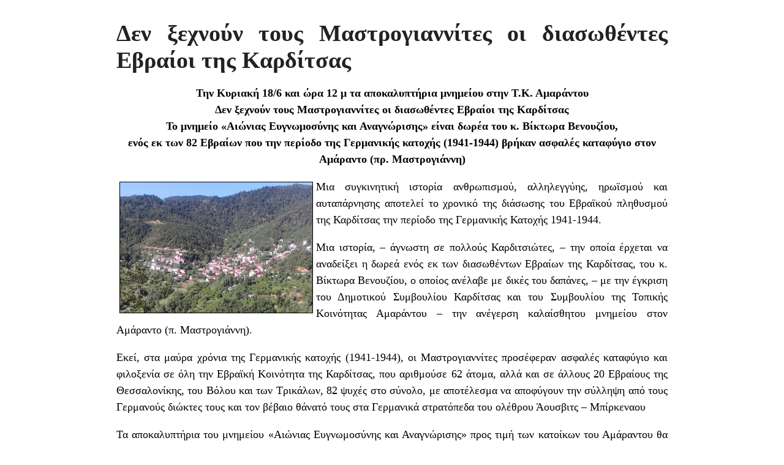

--- FILE ---
content_type: text/html; charset=UTF-8
request_url: https://dimoskarditsas.gov.gr/den-xechnoun-tous-mastrogiannites-diasothentes-evrei-tis-karditsas/?print=print
body_size: 3981
content:
<html>
			<head><html>
			<head><title>Δεν ξεχνούν τους Μαστρογιαννίτες οι διασωθέντες  Εβραίοι της Καρδίτσας - Δήμος Καρδίτσας</title><link type="text/css" rel="stylesheet" href="https://dimoskarditsas.gov.gr/wp-content/plugins/pdf-print/css/default.css" media="all" /><html>
			<head><html>
			<head><title>Δεν ξεχνούν τους Μαστρογιαννίτες οι διασωθέντες  Εβραίοι της Καρδίτσας - Δήμος Καρδίτσας</title><link type="text/css" rel="stylesheet" href="https://dimoskarditsas.gov.gr/wp-content/plugins/pdf-print/css/default.css" media="all" /></head>
			<body class="pdfprnt_print ltr"><div id="content"><style> a {text-decoration: none; color:#000000 !important; } </style>					<div class="post">
						<div class="entry-header"><h1 class="entry-title">Δεν ξεχνούν τους Μαστρογιαννίτες οι διασωθέντες  Εβραίοι της Καρδίτσας</h1></div><div class="postmetadata"></div>						<div class="entry-content"><p style="text-align: center;">
	<strong>&Tau;&eta;&nu; &Kappa;&upsilon;&rho;&iota;&alpha;&kappa;ή 18/6 &kappa;&alpha;&iota; ώ&rho;&alpha; 12 &mu; &tau;&alpha; &alpha;&pi;&omicron;&kappa;&alpha;&lambda;&upsilon;&pi;&tau;ή&rho;&iota;&alpha; &mu;&nu;&eta;&mu;&epsilon;ί&omicron;&upsilon; &sigma;&tau;&eta;&nu; &Tau;.&Kappa;. &Alpha;&mu;&alpha;&rho;ά&nu;&tau;&omicron;&upsilon;<br />
	&Delta;&epsilon;&nu; &xi;&epsilon;&chi;&nu;&omicron;ύ&nu; &tau;&omicron;&upsilon;&sigmaf; &Mu;&alpha;&sigma;&tau;&rho;&omicron;&gamma;&iota;&alpha;&nu;&nu;ί&tau;&epsilon;&sigmaf; &omicron;&iota; &delta;&iota;&alpha;&sigma;&omega;&theta;έ&nu;&tau;&epsilon;&sigmaf; &Epsilon;&beta;&rho;&alpha;ί&omicron;&iota; &tau;&eta;&sigmaf; &Kappa;&alpha;&rho;&delta;ί&tau;&sigma;&alpha;&sigmaf;<br />
	&Tau;&omicron; &mu;&nu;&eta;&mu;&epsilon;ί&omicron; &laquo;A&iota;ώ&nu;&iota;&alpha;&sigmaf; E&upsilon;&gamma;&nu;&omega;&mu;&omicron;&sigma;ύ&nu;&eta;&sigmaf; &kappa;&alpha;&iota; &Alpha;&nu;&alpha;&gamma;&nu;ώ&rho;&iota;&sigma;&eta;&sigmaf;&raquo; &epsilon;ί&nu;&alpha;&iota; &delta;&omega;&rho;έ&alpha; &tau;&omicron;&upsilon; &kappa;. &Beta;ί&kappa;&tau;&omega;&rho;&alpha; &Beta;&epsilon;&nu;&omicron;&upsilon;&zeta;ί&omicron;&upsilon;,<br />
	&epsilon;&nu;ό&sigmaf; &epsilon;&kappa; &tau;&omega;&nu; 82 &Epsilon;&beta;&rho;&alpha;ί&omega;&nu; &pi;&omicron;&upsilon; &tau;&eta;&nu; &pi;&epsilon;&rho;ί&omicron;&delta;&omicron; &tau;&eta;&sigmaf; &Gamma;&epsilon;&rho;&mu;&alpha;&nu;&iota;&kappa;ή&sigmaf; &kappa;&alpha;&tau;&omicron;&chi;ή&sigmaf; (1941-1944) &beta;&rho;ή&kappa;&alpha;&nu; &alpha;&sigma;&phi;&alpha;&lambda;έ&sigmaf; &kappa;&alpha;&tau;&alpha;&phi;ύ&gamma;&iota;&omicron; &sigma;&tau;&omicron;&nu; &Alpha;&mu;ά&rho;&alpha;&nu;&tau;&omicron; (&pi;&rho;. &Mu;&alpha;&sigma;&tau;&rho;&omicron;&gamma;&iota;ά&nu;&nu;&eta;)</strong>
</p>
<p>
	<img alt="AMARANTOS" class="alignleft size-full wp-image-21699" height="213" src="http://dimoskarditsas.gov.gr/wp-content/uploads/2017/05/AMARANTOS.jpg" style="border: 1px solid black; margin: 5px;" title="" width="314" />&Mu;&iota;&alpha; &sigma;&upsilon;&gamma;&kappa;&iota;&nu;&eta;&tau;&iota;&kappa;ή &iota;&sigma;&tau;&omicron;&rho;ί&alpha; &alpha;&nu;&theta;&rho;&omega;&pi;&iota;&sigma;&mu;&omicron;ύ, &alpha;&lambda;&lambda;&eta;&lambda;&epsilon;&gamma;&gamma;ύ&eta;&sigmaf;, &eta;&rho;&omega;ϊ&sigma;&mu;&omicron;ύ &kappa;&alpha;&iota; &alpha;&upsilon;&tau;&alpha;&pi;ά&rho;&nu;&eta;&sigma;&eta;&sigmaf; &alpha;&pi;&omicron;&tau;&epsilon;&lambda;&epsilon;ί &tau;&omicron; &chi;&rho;&omicron;&nu;&iota;&kappa;ό &tau;&eta;&sigmaf; &delta;&iota;ά&sigma;&omega;&sigma;&eta;&sigmaf; &tau;&omicron;&upsilon; &Epsilon;&beta;&rho;&alpha;ϊ&kappa;&omicron;ύ &pi;&lambda;&eta;&theta;&upsilon;&sigma;&mu;&omicron;ύ &tau;&eta;&sigmaf; &Kappa;&alpha;&rho;&delta;ί&tau;&sigma;&alpha;&sigmaf; &tau;&eta;&nu; &pi;&epsilon;&rho;ί&omicron;&delta;&omicron; &tau;&eta;&sigmaf; &Gamma;&epsilon;&rho;&mu;&alpha;&nu;&iota;&kappa;ή&sigmaf; &Kappa;&alpha;&tau;&omicron;&chi;ή&sigmaf; 1941-1944.
</p>
<p>
	&Mu;&iota;&alpha; &iota;&sigma;&tau;&omicron;&rho;ί&alpha;, &#8211; ά&gamma;&nu;&omega;&sigma;&tau;&eta; &sigma;&epsilon; &pi;&omicron;&lambda;&lambda;&omicron;ύ&sigmaf; &Kappa;&alpha;&rho;&delta;&iota;&tau;&sigma;&iota;ώ&tau;&epsilon;&sigmaf;, &#8211; &tau;&eta;&nu; &omicron;&pi;&omicron;ί&alpha; έ&rho;&chi;&epsilon;&tau;&alpha;&iota; &nu;&alpha; &alpha;&nu;&alpha;&delta;&epsilon;ί&xi;&epsilon;&iota; &eta; &delta;&omega;&rho;&epsilon;ά &epsilon;&nu;ό&sigmaf; &epsilon;&kappa; &tau;&omega;&nu; &delta;&iota;&alpha;&sigma;&omega;&theta;έ&nu;&tau;&omega;&nu; &Epsilon;&beta;&rho;&alpha;ί&omega;&nu; &tau;&eta;&sigmaf; &Kappa;&alpha;&rho;&delta;ί&tau;&sigma;&alpha;&sigmaf;, &tau;&omicron;&upsilon; &kappa;. &Beta;ί&kappa;&tau;&omega;&rho;&alpha; &Beta;&epsilon;&nu;&omicron;&upsilon;&zeta;ί&omicron;&upsilon;, &omicron; &omicron;&pi;&omicron;ί&omicron;&sigmaf; &alpha;&nu;έ&lambda;&alpha;&beta;&epsilon; &mu;&epsilon; &delta;&iota;&kappa;έ&sigmaf; &tau;&omicron;&upsilon; &delta;&alpha;&pi;ά&nu;&epsilon;&sigmaf;, &#8211; &mu;&epsilon; &tau;&eta;&nu; έ&gamma;&kappa;&rho;&iota;&sigma;&eta; &tau;&omicron;&upsilon; &Delta;&eta;&mu;&omicron;&tau;&iota;&kappa;&omicron;ύ &Sigma;&upsilon;&mu;&beta;&omicron;&upsilon;&lambda;ί&omicron;&upsilon; &Kappa;&alpha;&rho;&delta;ί&tau;&sigma;&alpha;&sigmaf; &kappa;&alpha;&iota; &tau;&omicron;&upsilon; &Sigma;&upsilon;&mu;&beta;&omicron;&upsilon;&lambda;ί&omicron;&upsilon; &tau;&eta;&sigmaf; &Tau;&omicron;&pi;&iota;&kappa;ή&sigmaf; &Kappa;&omicron;&iota;&nu;ό&tau;&eta;&tau;&alpha;&sigmaf; &Alpha;&mu;&alpha;&rho;ά&nu;&tau;&omicron;&upsilon; &#8211; &tau;&eta;&nu; &alpha;&nu;έ&gamma;&epsilon;&rho;&sigma;&eta; &kappa;&alpha;&lambda;&alpha;ί&sigma;&theta;&eta;&tau;&omicron;&upsilon; &mu;&nu;&eta;&mu;&epsilon;ί&omicron;&upsilon; &sigma;&tau;&omicron;&nu; &Alpha;&mu;ά&rho;&alpha;&nu;&tau;&omicron; (&pi;. &Mu;&alpha;&sigma;&tau;&rho;&omicron;&gamma;&iota;ά&nu;&nu;&eta;).
</p>
<p>
	&Epsilon;&kappa;&epsilon;ί, &sigma;&tau;&alpha; &mu;&alpha;ύ&rho;&alpha; &chi;&rho;ό&nu;&iota;&alpha; &tau;&eta;&sigmaf; &Gamma;&epsilon;&rho;&mu;&alpha;&nu;&iota;&kappa;ή&sigmaf; &kappa;&alpha;&tau;&omicron;&chi;ή&sigmaf; (1941-1944), &omicron;&iota; &Mu;&alpha;&sigma;&tau;&rho;&omicron;&gamma;&iota;&alpha;&nu;&nu;ί&tau;&epsilon;&sigmaf; &pi;&rho;&omicron;&sigma;έ&phi;&epsilon;&rho;&alpha;&nu; &alpha;&sigma;&phi;&alpha;&lambda;έ&sigmaf; &kappa;&alpha;&tau;&alpha;&phi;ύ&gamma;&iota;&omicron; &kappa;&alpha;&iota; &phi;&iota;&lambda;&omicron;&xi;&epsilon;&nu;ί&alpha; &sigma;&epsilon; ό&lambda;&eta; &tau;&eta;&nu; &Epsilon;&beta;&rho;&alpha;ϊ&kappa;ή &Kappa;&omicron;&iota;&nu;ό&tau;&eta;&tau;&alpha; &tau;&eta;&sigmaf; &Kappa;&alpha;&rho;&delta;ί&tau;&sigma;&alpha;&sigmaf;, &pi;&omicron;&upsilon; &alpha;&rho;&iota;&theta;&mu;&omicron;ύ&sigma;&epsilon; 62 ά&tau;&omicron;&mu;&alpha;, &alpha;&lambda;&lambda;ά &kappa;&alpha;&iota; &sigma;&epsilon; ά&lambda;&lambda;&omicron;&upsilon;&sigmaf; 20 &Epsilon;&beta;&rho;&alpha;ί&omicron;&upsilon;&sigmaf; &tau;&eta;&sigmaf; &Theta;&epsilon;&sigma;&sigma;&alpha;&lambda;&omicron;&nu;ί&kappa;&eta;&sigmaf;, &tau;&omicron;&upsilon; &Beta;ό&lambda;&omicron;&upsilon; &kappa;&alpha;&iota; &tau;&omega;&nu; &Tau;&rho;&iota;&kappa;ά&lambda;&omega;&nu;, 82 &psi;&upsilon;&chi;έ&sigmaf; &sigma;&tau;&omicron; &sigma;ύ&nu;&omicron;&lambda;&omicron;, &mu;&epsilon; &alpha;&pi;&omicron;&tau;έ&lambda;&epsilon;&sigma;&mu;&alpha; &nu;&alpha; &alpha;&pi;&omicron;&phi;ύ&gamma;&omicron;&upsilon;&nu; &tau;&eta;&nu; &sigma;ύ&lambda;&lambda;&eta;&psi;&eta; &alpha;&pi;ό &tau;&omicron;&upsilon;&sigmaf; &Gamma;&epsilon;&rho;&mu;&alpha;&nu;&omicron;ύ&sigmaf; &delta;&iota;ώ&kappa;&tau;&epsilon;&sigmaf; &tau;&omicron;&upsilon;&sigmaf; &kappa;&alpha;&iota; &tau;&omicron;&nu; &beta;έ&beta;&alpha;&iota;&omicron; &theta;ά&nu;&alpha;&tau;ό &tau;&omicron;&upsilon;&sigmaf; &sigma;&tau;&alpha; &Gamma;&epsilon;&rho;&mu;&alpha;&nu;&iota;&kappa;ά &sigma;&tau;&rho;&alpha;&tau;ό&pi;&epsilon;&delta;&alpha; &tau;&omicron;&upsilon; &omicron;&lambda;έ&theta;&rho;&omicron;&upsilon; Ά&omicron;&upsilon;&sigma;&beta;&iota;&tau;&sigmaf; &ndash; &Mu;&pi;ί&rho;&kappa;&epsilon;&nu;&alpha;&omicron;&upsilon;
</p>
<p>
	&Tau;&alpha; &alpha;&pi;&omicron;&kappa;&alpha;&lambda;&upsilon;&pi;&tau;ή&rho;&iota;&alpha; &tau;&omicron;&upsilon; &mu;&nu;&eta;&mu;&epsilon;ί&omicron;&upsilon; &laquo;A&iota;ώ&nu;&iota;&alpha;&sigmaf; E&upsilon;&gamma;&nu;&omega;&mu;&omicron;&sigma;ύ&nu;&eta;&sigmaf; &kappa;&alpha;&iota; &Alpha;&nu;&alpha;&gamma;&nu;ώ&rho;&iota;&sigma;&eta;&sigmaf;&raquo; &pi;&rho;&omicron;&sigmaf; &tau;&iota;&mu;ή &tau;&omega;&nu; &kappa;&alpha;&tau;&omicron;ί&kappa;&omega;&nu; &tau;&omicron;&upsilon; &Alpha;&mu;ά&rho;&alpha;&nu;&tau;&omicron;&upsilon; &theta;&alpha; &pi;&rho;&alpha;&gamma;&mu;&alpha;&tau;&omicron;&pi;&omicron;&iota;&eta;&theta;&omicron;ύ&nu; &kappa;&alpha;&tau;ά &tau;&eta; &delta;&iota;ά&rho;&kappa;&epsilon;&iota;&alpha; &epsilon;&iota;&delta;&iota;&kappa;ή&sigmaf; &epsilon;&kappa;&delta;ή&lambda;&omega;&sigma;&eta;&sigmaf; &tau;&eta;&nu; &Kappa;&upsilon;&rho;&iota;&alpha;&kappa;ή 18 &Iota;&omicron;&upsilon;&nu;ί&omicron;&upsilon; 2017 &kappa;&alpha;&iota; ώ&rho;&alpha; 12.00 &sigma;&tau;&eta;&nu; &Kappa;&omicron;&iota;&nu;ό&tau;&eta;&tau;&alpha; &Alpha;&mu;ά&rho;&alpha;&nu;&tau;&omicron;&upsilon;.
</p>
<p>
	<u><strong>&Tau;&omicron; &pi;&rho;ό&gamma;&rho;&alpha;&mu;&mu;&alpha;</strong></u>
</p>
<p>
	&Tau;&omicron; &pi;&rho;ό&gamma;&rho;&alpha;&mu;&mu;&alpha; &tau;&eta;&sigmaf; &epsilon;&kappa;&delta;ή&lambda;&omega;&sigma;&eta;&sigmaf; έ&chi;&epsilon;&iota; &omega;&sigmaf; &epsilon;&xi;ή&sigmaf;:
</p>
<p>
	<strong>12.00</strong> &Delta;έ&eta;&sigma;&eta; &alpha;&pi;ό &tau;&omicron;&upsilon;&sigmaf; &Rho;&alpha;&beta;ί&nu;&omicron;&upsilon;&sigmaf; &Lambda;ά&rho;&iota;&sigma;&alpha;&sigmaf; &kappa;&alpha;&iota; &Theta;&epsilon;&sigma;&sigma;&alpha;&lambda;&omicron;&nu;ί&kappa;&eta;&sigmaf; &kappa;&kappa;. &Eta;&lambda;ί&alpha; &Sigma;&alpha;&mu;&pi;&epsilon;&theta;ά&iota; &kappa;&alpha;&iota; &Alpha;&alpha;&rho;ώ&nu; &Iota;&sigma;&rho;&alpha;έ&lambda;
</p>
<p>
	<strong>12.15</strong> &Chi;&alpha;&iota;&rho;&epsilon;&tau;&iota;&sigma;&mu;&omicron;ί:
</p>
<ul>
<li>
		&Phi;ώ&tau;&eta;&sigmaf; &Alpha;&lambda;&epsilon;&xi;ά&kappa;&omicron;&sigmaf;, &Delta;ή&mu;&alpha;&rho;&chi;&omicron;&sigmaf; &Kappa;&alpha;&rho;&delta;ί&tau;&sigma;&alpha;&sigmaf;
	</li>
<li>
		&kappa;. &Delta;&eta;&mu;ή&tau;&rho;&iota;&omicron;&sigmaf; &Sigma;&iota;&omicron;ύ&phi;&alpha;&sigmaf;, &pi;. &Pi;&rho;ό&epsilon;&delta;&rho;&omicron;&sigmaf; &tau;&eta;&sigmaf; &Beta;&omicron;&upsilon;&lambda;ή&sigmaf; &tau;&omega;&nu; &Epsilon;&lambda;&lambda;ή&nu;&omega;&nu;
	</li>
<li>
		&Delta;&alpha;&upsilon;ί&delta; &Sigma;&alpha;&lambda;&tau;&iota;έ&lambda;, &Pi;&rho;ό&epsilon;&delta;&rho;&omicron;&sigmaf; &Kappa;.&Iota;.&Sigma;&Epsilon;. &kappa;&alpha;&iota; &Iota;.&Kappa;.&Theta;.
	</li>
<li>
		&Chi;&alpha;ϊ&mu; (&Mu;ά&kappa;&eta;&sigmaf;) &Kappa;&alpha;&pi;έ&tau;&alpha;&sigmaf;, &Pi;&rho;ό&epsilon;&delta;&rho;&omicron;&sigmaf; &Iota;&sigma;&rho;&alpha;&eta;&lambda;&iota;&tau;&iota;&kappa;ή&sigmaf; &Kappa;&omicron;&iota;&nu;ό&tau;&eta;&tau;&alpha;&sigmaf; &Kappa;&alpha;&rho;&delta;ί&tau;&sigma;&alpha;&sigmaf;
	</li>
<li>
		&Beta;ί&kappa;&tau;&omega;&rho; &Beta;&epsilon;&nu;&omicron;&upsilon;&zeta;ί&omicron;&upsilon;, &Delta;&omega;&rho;&eta;&tau;ή&sigmaf; &tau;&omicron;&upsilon; &mu;&nu;&eta;&mu;&epsilon;ί&omicron;&upsilon; &kappa;&alpha;&iota; &delta;&iota;&alpha;&sigma;&omega;&theta;&epsilon;ί&sigmaf; &omicron; ί&delta;&iota;&omicron;&sigmaf; &mu;&epsilon; ό&lambda;&eta; &tau;&eta;&nu; &omicron;&iota;&kappa;&omicron;&gamma;έ&nu;&epsilon;&iota;ά &tau;&omicron;&upsilon;
	</li>
</ul>
<p>
	<strong>12.45</strong> &Alpha;&pi;&omicron;&kappa;&alpha;&lambda;&upsilon;&pi;&tau;ή&rho;&iota;&alpha; &mu;&nu;&eta;&mu;&epsilon;ί&omicron;&upsilon;
</p>
<p>
	<strong>13.00</strong> &Omicron;&mu;&iota;&lambda;ί&alpha; &tau;&eta;&sigmaf; &kappa;&alpha;&sigmaf; &Phi;&omega;&tau;&epsilon;&iota;&nu;ή&sigmaf; &Tau;&omicron;&mu;&alpha;ή &ndash; &Kappa;&omega;&nu;&sigma;&tau;&alpha;&nu;&tau;&omicron;&pi;&omicron;ύ&lambda;&omicron;&upsilon;, &Epsilon;&iota;&delta;&iota;&kappa;ή &epsilon;&kappa;&pi;&rho;ό&sigma;&omega;&pi;&omicron;&sigmaf; &tau;&omicron;&upsilon; &Upsilon;&Pi;&Epsilon;&Xi; &gamma;&iota;&alpha; &theta;έ&mu;&alpha;&tau;&alpha; &tau;&omicron;&upsilon; &Omicron;&lambda;&omicron;&kappa;&alpha;&upsilon;&tau;ώ&mu;&alpha;&tau;&omicron;&sigmaf; .
</p>
<p>
	&Chi;&omicron;&rho;&omega;&delta;ί&alpha; &tau;&eta;&sigmaf; &Iota;&sigma;&rho;&alpha;&eta;&lambda;&iota;&tau;&iota;&kappa;ή&sigmaf; &Kappa;&omicron;&iota;&nu;ό&tau;&eta;&tau;&alpha;&sigmaf; &Theta;&epsilon;&sigma;&sigma;&alpha;&lambda;&omicron;&nu;ί&kappa;&eta;&sigmaf;
</p>
<p>
	&laquo;Ή&rho;&theta;&epsilon; &tau;&omicron; &sigma;ύ&nu;&nu;&epsilon;&phi;&omicron;&raquo; &kappa;&alpha;&iota; &laquo;&Omicron;&sigma;έ &Sigma;&alpha;&lambda;ό&mu;&raquo; &Mu;&epsilon;&sigma;ό&phi;&omega;&nu;&omicron;&sigmaf;: &Alpha;&gamma;&gamma;&epsilon;&lambda;&iota;&kappa;ή &Kappa;&alpha;&theta;&alpha;&rho;ί&omicron;&upsilon;
</p>
<p>
	&Sigma;ύ&nu;&theta;&epsilon;&sigma;&eta;, &delta;&iota;&epsilon;ύ&theta;&upsilon;&nu;&sigma;&eta;, &pi;&iota;ά&nu;&omicron;: &Kappa;&omega;&sigma;&tau;ή&sigmaf; &Pi;&alpha;&pi;ά&zeta;&omicron;&gamma;&lambda;&omicron;&upsilon;
</p>
<p>
	<strong>13.30</strong> &kappa;&alpha;&tau;ά&theta;&epsilon;&sigma;&eta; &sigma;&tau;&epsilon;&phi;ά&nu;&omega;&nu;,
</p>
<p>
	&Tau;ή&rho;&eta;&sigma;&eta; &epsilon;&nu;ό&sigmaf; &lambda;&epsilon;&pi;&tau;&omicron;ύ &sigma;&iota;&gamma;ή&sigmaf;
</p>
<p>
	&Alpha;&nu;ά&kappa;&rho;&omicron;&upsilon;&sigma;&eta; &tau;&omicron;&upsilon; &Epsilon;&theta;&nu;&iota;&kappa;&omicron;ύ ύ&mu;&nu;&omicron;&upsilon;
</p>
<p>
	&Tau;έ&lambda;&omicron;&sigmaf; &tau;&eta;&sigmaf; &epsilon;&kappa;&delta;ή&lambda;&omega;&sigma;&eta;&sigmaf;
</p>
<p>
	<strong>&Tau;&omicron; &chi;&rho;&omicron;&nu;&iota;&kappa;ό &tau;&eta;&sigmaf; &delta;&iota;ά&sigma;&omega;&sigma;&eta;&sigmaf; &tau;&omega;&nu; &Epsilon;&beta;&rho;&alpha;ί&omega;&nu; &tau;&eta;&sigmaf; &Kappa;&alpha;&rho;&delta;ί&tau;&sigma;&alpha;&sigmaf;</strong>
</p>
<p>
	&Omicron; &pi;&lambda;&eta;&theta;&upsilon;&sigma;&mu;ό&sigmaf; &tau;&eta;&sigmaf; &Iota;&sigma;&rho;&alpha;&eta;&lambda;&iota;&tau;&iota;&kappa;ή&sigmaf; &Kappa;&omicron;&iota;&nu;ό&tau;&eta;&tau;&alpha;&sigmaf; &Kappa;&alpha;&rho;&delta;ί&tau;&sigma;&alpha;&sigmaf; &kappa;&alpha;&tau;ά &tau;&eta;&nu; έ&nu;&alpha;&rho;&xi;&eta; &tau;&omicron;&upsilon; &Beta;&#39; &Pi;&alpha;&gamma;&kappa;&omicron;&sigma;&mu;ί&omicron;&upsilon; &Pi;&omicron;&lambda;έ&mu;&omicron;&upsilon; &alpha;&rho;&iota;&theta;&mu;&omicron;ύ&sigma;&epsilon; 82 ά&tau;&omicron;&mu;&alpha;. &Kappa;&alpha;&tau;ά &tau;&omicron;&nu; &pi;ό&lambda;&epsilon;&mu;&omicron; &tau;&omicron;&upsilon; 1940 &epsilon;&pi;&iota;&sigma;&tau;&rho;&alpha;&tau;&epsilon;ύ&tau;&eta;&kappa;&alpha;&nu; 6 &nu;έ&omicron;&iota;, &alpha;&pi;ό &tau;&omicron;&upsilon;&sigmaf; &omicron;&pi;&omicron;ί&omicron;&upsilon;&sigmaf; &tau;&rho;&alpha;&upsilon;&mu;&alpha;&tau;ί&sigma;&tau;&eta;&kappa;&epsilon; έ&nu;&alpha;&sigmaf;, &omicron; &Mu;ί&mu;&eta;&sigmaf; &Kappa;&alpha;&pi;έ&tau;&alpha;&sigmaf;. &Sigma;&tau;&eta;&nu; &pi;&epsilon;&rho;ί&omicron;&delta;&omicron; &tau;&eta;&sigmaf; &Epsilon;&theta;&nu;&iota;&kappa;ή&sigmaf; &Alpha;&nu;&tau;ί&sigma;&tau;&alpha;&sigma;&eta;&sigmaf; &alpha;&rho;&kappa;&epsilon;&tau;&omicron;ί &nu;&epsilon;&alpha;&rho;&omicron;ί &Epsilon;&beta;&rho;&alpha;ί&omicron;&iota; &epsilon;&nu;&tau;ά&chi;&theta;&eta;&kappa;&alpha;&nu; &sigma;&rsquo; &alpha;&upsilon;&tau;ή&nu;. &Tau;&omicron;&nu; &Alpha;&pi;&rho;ί&lambda;&iota;&omicron; &tau;&omicron;&upsilon; 1941 &omicron;&iota; &Gamma;&epsilon;&rho;&mu;&alpha;&nu;&omicron;ί, &kappa;&alpha;&tau;ά &tau;&eta; &delta;&iota;έ&lambda;&epsilon;&upsilon;&sigma;ή &tau;&omicron;&upsilon;&sigmaf; &alpha;&pi;ό &tau;&eta;&nu; &Kappa;&alpha;&rho;&delta;ί&tau;&sigma;&alpha;, &zeta;ή&tau;&eta;&sigma;&alpha;&nu; &alpha;&pi;ό &tau;&omicron;&nu; &Delta;ή&mu;&omicron; &tau;&omicron;&nu; &kappa;&alpha;&tau;ά&lambda;&omicron;&gamma;&omicron; &tau;&omega;&nu; &Epsilon;&beta;&rho;&alpha;ί&omega;&nu; &pi;&omicron;&lambda;&iota;&tau;ώ&nu;.
</p>
<p>
	&Omicron; &Delta;ή&mu;&alpha;&rho;&chi;&omicron;&sigmaf;, &alpha;&epsilon;ί&mu;&nu;&eta;&sigma;&tau;&omicron;&sigmaf; &Delta;&iota;&omicron;&nu;ύ&sigma;&iota;&omicron;&sigmaf; &Kappa;&omicron;&upsilon;&kappa;&omicron;&upsilon;&rho;ί&kappa;&omicron;&sigmaf;, &delta;ή&lambda;&omega;&sigma;&epsilon; ό&tau;&iota; &delta;&epsilon;&nu; &upsilon;&pi;ά&rho;&chi;&omicron;&upsilon;&nu; &Epsilon;&beta;&rho;&alpha;ί&omicron;&iota; &sigma;&tau;&eta;&nu; &Kappa;&alpha;&rho;&delta;ί&tau;&sigma;&alpha;.
</p>
<p>
	&Tau;&omicron;&nu; &Sigma;&epsilon;&pi;&tau;έ&mu;&beta;&rho;&iota;&omicron; &tau;&omicron;&upsilon; 1943, &mu;&epsilon;&tau;ά &tau;&eta; &sigma;&upsilon;&nu;&theta;&eta;&kappa;&omicron;&lambda;ό&gamma;&eta;&sigma;&eta; &tau;&eta;&sigmaf; &Iota;&tau;&alpha;&lambda;ί&alpha;&sigmaf; &mu;&epsilon; &tau;&omicron;&upsilon;&sigmaf; &sigma;&upsilon;&mu;&mu;ά&chi;&omicron;&upsilon;&sigmaf;, &eta; &delta;&iota;&omicron;ί&kappa;&eta;&sigma;&eta; &tau;&eta;&sigmaf; &Kappa;&alpha;&rho;&delta;ί&tau;&sigma;&alpha;&sigmaf; &pi;&epsilon;&rho;&iota;ή&lambda;&theta;&epsilon; &sigma;&tau;&eta;&nu; &epsilon;&upsilon;&theta;ύ&nu;&eta; &tau;&omega;&nu; &Gamma;&epsilon;&rho;&mu;&alpha;&nu;ώ&nu; &kappa;&alpha;&tau;&alpha;&kappa;&tau;&eta;&tau;ώ&nu;, &omicron;&iota; &omicron;&pi;&omicron;ί&omicron;&iota;, &mu;&epsilon; &epsilon;&pi;&iota;&tau;&alpha;&kappa;&tau;&iota;&kappa;ό &tau;&rho;ό&pi;&omicron; &alpha;&xi;ί&omega;&sigma;&alpha;&nu; &alpha;&pi;ό &tau;&omicron;&nu; &delta;&iota;&epsilon;&upsilon;&theta;&upsilon;&nu;&tau;ή &tau;&omicron;&upsilon; &Delta;ή&mu;&omicron;&upsilon; &Kappa;&alpha;&rho;&delta;ί&tau;&sigma;&alpha;&sigmaf; &alpha;&epsilon;ί&mu;&nu;&eta;&sigma;&tau;&omicron; &Beta;&alpha;&sigma;ί&lambda;&eta; &Lambda;ά&pi;&pi;&alpha; (&tau;&eta;&nu; &pi;&epsilon;&rho;ί&omicron;&delta;&omicron; &epsilon;&kappa;&epsilon;ί&nu;&eta; &delta;&epsilon;&nu; &upsilon;&pi;ή&rho;&chi;&epsilon; &Delta;ή&mu;&alpha;&rho;&chi;&omicron;&sigmaf;) &nu;&alpha; &tau;&omicron;&upsilon;&sigmaf; &pi;&alpha;&rho;&alpha;&delta;ώ&sigma;&epsilon;&iota; &tau;&omicron;&nu; &kappa;&alpha;&tau;ά&lambda;&omicron;&gamma;&omicron; &tau;&omega;&nu; &Epsilon;&beta;&rho;&alpha;ί&omega;&nu;. &Eta; &alpha;&pi;ά&nu;&tau;&eta;&sigma;&eta; &tau;&omicron;&upsilon; &Delta;ή&mu;&omicron;&upsilon;, &mu;&epsilon; &tau;&eta; &beta;&omicron;ή&theta;&epsilon;&iota;&alpha; &tau;&omicron;&upsilon; &beta;&iota;&alpha;ί&omega;&sigmaf; &epsilon;&pi;&iota;&sigma;&tau;&rho;&alpha;&tau;&epsilon;&upsilon;&mu;έ&nu;&omicron;&upsilon; &delta;&iota;&epsilon;&rho;&mu;&eta;&nu;έ&alpha;, &alpha;&epsilon;ί&mu;&nu;&eta;&sigma;&tau;&omicron;&upsilon; &Gamma;&epsilon;&omega;&rho;&gamma;ί&omicron;&upsilon; &Kappa;&alpha;&tau;&sigma;&omicron;ύ&lambda;&eta;, ή&tau;&alpha;&nu; ό&pi;&omega;&sigmaf; &kappa;&alpha;&iota; &tau;&omicron; 1941, &laquo;&delta;&epsilon;&nu; &upsilon;&pi;ά&rho;&chi;&omicron;&upsilon;&nu; &Epsilon;&beta;&rho;&alpha;ί&omicron;&iota; &sigma;&tau;&eta;&nu; &Kappa;&alpha;&rho;&delta;ί&tau;&sigma;&alpha;&raquo;, &epsilon;&nu;ώ &pi;&alpha;&rho;ά&lambda;&lambda;&eta;&lambda;&alpha;, &kappa;&alpha;&iota; &mu;&epsilon; &tau;&eta; &sigma;&upsilon;&nu;&epsilon;&rho;&gamma;&alpha;&sigma;ί&alpha; &tau;&eta;&sigmaf; &Epsilon;&theta;&nu;&iota;&kappa;ή&sigmaf; &Alpha;&nu;&tau;ί&sigma;&tau;&alpha;&sigma;&eta;&sigmaf;, &epsilon;&phi;&omicron;&delta;ί&alpha;&sigma;&alpha;&nu; &tau;&omicron;&upsilon;&sigmaf; &Epsilon;&beta;&rho;&alpha;ί&omicron;&upsilon;&sigmaf; &mu;&epsilon; &pi;&lambda;&alpha;&sigma;&tau;έ&sigmaf; &tau;&alpha;&upsilon;&tau;ό&tau;&eta;&tau;&epsilon;&sigmaf; &pi;&omicron;&upsilon; έ&phi;&epsilon;&rho;&alpha;&nu; &chi;&rho;&iota;&sigma;&tau;&iota;&alpha;&nu;&iota;&kappa;ά &omicron;&nu;ό&mu;&alpha;&tau;&alpha;. Ό&tau;&alpha;&nu; ά&rho;&chi;&iota;&sigma;&epsilon; &omicron; &delta;&iota;&omega;&gamma;&mu;ό&sigmaf; &tau;&omega;&nu; &Epsilon;&beta;&rho;&alpha;ί&omega;&nu;, &tau;&eta;&sigmaf; &tau;έ&omega;&sigmaf; &Iota;&tau;&alpha;&lambda;&omicron;&kappa;&rho;&alpha;&tau;&omicron;ύ&mu;&epsilon;&nu;&eta;&sigmaf; &pi;&epsilon;&rho;&iota;&omicron;&chi;ή&sigmaf; &tau;&eta;&sigmaf; &chi;ώ&rho;&alpha;&sigmaf; &mu;&alpha;&sigmaf;, &tau;&omicron;&nu; &Sigma;&epsilon;&pi;&tau;έ&mu;&beta;&rho;&iota;&omicron; &tau;&omicron;&upsilon; 1943 έ&omega;&sigmaf; &Mu;ά&rho;&tau;&iota;&omicron; 1944 , &omicron;&iota; &pi;&epsilon;&rho;&iota;&sigma;&sigma;ό&tau;&epsilon;&rho;&omicron;&iota; &alpha;&pi;ό &alpha;&upsilon;&tau;&omicron;ύ&sigmaf; &kappa;&alpha;&tau;έ&phi;&upsilon;&gamma;&alpha;&nu; &sigma;&tau;&alpha; &beta;&omicron;&upsilon;&nu;ά &tau;&omega;&nu; &Alpha;&gamma;&rho;ά&phi;&omega;&nu;, &kappa;&alpha;&iota; &sigma;&tau;&omicron; &chi;&omega;&rho;&iota;ό &Alpha;&mu;ά&rho;&alpha;&nu;&tau;&omicron;&sigmaf; (&pi;&rho;ώ&eta;&nu; &Mu;&alpha;&sigma;&tau;&rho;&omicron;&gamma;&iota;ά&nu;&nu;&eta;) &tau;&eta;&sigmaf; &Kappa;&alpha;&rho;&delta;ί&tau;&sigma;&alpha;&sigmaf;. &Omicron;&iota; &kappa;ά&tau;&omicron;&iota;&kappa;&omicron;&iota; &tau;&omicron;&upsilon; &chi;&omega;&rho;&iota;&omicron;ύ &tau;&omicron;&upsilon;&sigmaf; &pi;&rho;&omicron;&sigma;έ&phi;&epsilon;&rho;&alpha;&nu; &alpha;&sigma;&phi;&alpha;&lambda;έ&sigmaf; &kappa;&alpha;&tau;&alpha;&phi;ύ&gamma;&iota;&omicron; &kappa;&alpha;&iota; &mu;&omicron;&iota;&rho;ά&zeta;&omicron;&nu;&tau;&alpha;&nu; &mu;&alpha;&zeta;ί &tau;&omicron;&upsilon;&sigmaf; &tau;&alpha; &lambda;&iota;&gamma;&omicron;&sigma;&tau;ά &tau;&rho;ό&phi;&iota;&mu;&alpha;. &Sigma;&tau;&omicron;&upsilon;&sigmaf; &Epsilon;&beta;&rho;&alpha;ί&omicron;&upsilon;&sigmaf; &pi;&omicron;&upsilon; &phi;&iota;&lambda;&omicron;&xi;&epsilon;&nu;ή&theta;&eta;&kappa;&alpha;&nu; &epsilon;&kappa;&epsilon;ί &pi;&epsilon;&rho;&iota;&lambda;&alpha;&mu;&beta;ά&nu;&omicron;&nu;&tau;&alpha;&nu; &kappa;&alpha;&iota; &mu;&epsilon;&rho;&iota;&kappa;&omicron;ί &Epsilon;&beta;&rho;&alpha;ί&omicron;&iota; &alpha;&pi;ό ά&lambda;&lambda;&epsilon;&sigmaf; &pi;ό&lambda;&epsilon;&iota;&sigmaf;, &kappa;&upsilon;&rho;ί&omega;&sigmaf; &alpha;&pi;ό &tau;&eta; &Theta;&epsilon;&sigma;&sigma;&alpha;&lambda;&omicron;&nu;ί&kappa;&eta;, &kappa;&alpha;&iota; ό&lambda;&omicron;&iota; &tau;&omicron;&upsilon;&sigmaf; &epsilon;&pi;έ&zeta;&eta;&sigma;&alpha;&nu;.
</p>
<p>
	Έ&nu;&alpha; &mu;&omicron;&nu;&alpha;&delta;&iota;&kappa;ό &kappa;&alpha;&iota; &mu;&omicron;&nu;&omicron;&sigma;ή&mu;&alpha;&nu;&tau;&omicron; &phi;&alpha;&iota;&nu;ό&mu;&epsilon;&nu;&omicron; &sigma;&tau;&eta;&nu; &Epsilon;&lambda;&lambda;ά&delta;&alpha;, &pi;&omicron;&upsilon; &theta;&alpha; &upsilon;&pi;&epsilon;&nu;&theta;&upsilon;&mu;ί&zeta;&epsilon;&iota; &gamma;&iota;&alpha; &pi;ά&nu;&tau;&alpha; &sigma;&tau;&omicron;&nu; &kappa;ό&sigma;&mu;&omicron;, &epsilon;ί&nu;&alpha;&iota; &tau;&omicron; &Mu;&nu;&eta;&mu;&epsilon;ί&omicron; &laquo;A&iota;ώ&nu;&iota;&alpha;&sigmaf; E&upsilon;&gamma;&nu;&omega;&mu;&omicron;&sigma;ύ&nu;&eta;&sigmaf; &kappa;&alpha;&iota; &Alpha;&nu;&alpha;&gamma;&nu;ώ&rho;&iota;&sigma;&eta;&sigmaf;&raquo; &sigma;&tau;&omicron;&nu; &Alpha;&mu;ά&rho;&alpha;&nu;&tau;&omicron;.</p>
</div>
					</div>
					</div></body>
		</html>